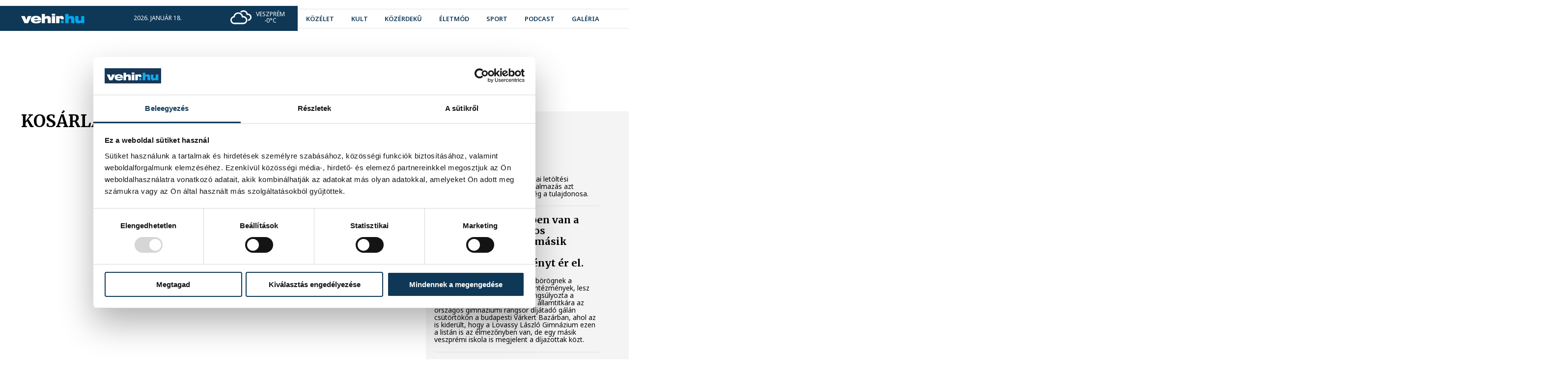

--- FILE ---
content_type: text/html; charset=utf-8
request_url: https://vehir.hu/cimke/kosarlabda?page=84
body_size: 7978
content:
<!doctype html> <html assets-timestamp="1765903303" class="no-js" lang="hu" data-language-prefix="/" > <head> <script async src="https://www.googletagmanager.com/gtag/js?id=G-ZJ0G164C0Y"></script> <script> window.dataLayer = window.dataLayer || []; function gtag(){dataLayer.push(arguments);} gtag('js', new Date()); gtag('config', 'G-ZJ0G164C0Y'); </script> <title>vehir.hu - címke</title> <meta property="og:url" content="https://vehir.hu/cimke/kosarlabda?page=84"> <meta property="og:title" content="vehir.hu - címke"> <meta property="og:type" content="website"> <meta name="author" content=""> <link rel="canonical" href="https://vehir.hu/cimke/kosarlabda?page=84" /> <meta charset="utf-8"> <meta http-equiv="x-ua-compatible" content="ie=edge"> <meta name="viewport" content="width=device-width, initial-scale=1"> <meta name="generator" content="CREATIC ONLINE Kft. - creatic.hu"> <meta name="scroll-to-block" content="content"> <meta property="selected-menu-item" content="13"/> <script type="text/javascript">
        var Loader;(()=>{"use strict";var __webpack_modules__={878:(__unused_webpack_module,exports)=>{eval("\nexports.__esModule = true;\nexports.COScript = void 0;\nvar COScript;\n(function (COScript) {\n    var Loader = (function () {\n        function Loader(scripts, onComplete) {\n            if (onComplete === void 0) { onComplete = null; }\n            this.onComplete = null;\n            var that = this;\n            this.back = scripts.length;\n            this.onComplete = onComplete;\n            if (scripts.length == 0) {\n                that.onScriptLoaded();\n            }\n            scripts.forEach(function (s) {\n                var script = document.createElement('script');\n                script.onload = function () {\n                    that.onScriptLoaded();\n                };\n                script.src = s.src;\n                if (s.attributes) {\n                    s.attributes.forEach(function (attribute) {\n                        for (var key in attribute) {\n                            var value = attribute[key];\n                            script.setAttribute(key, value);\n                        }\n                    });\n                }\n                document.head.appendChild(script);\n            });\n        }\n        Loader.prototype.onScriptLoaded = function () {\n            this.back--;\n            if (this.back <= 0 && this.onComplete) {\n                this.onComplete();\n            }\n        };\n        return Loader;\n    }());\n    COScript.Loader = Loader;\n    var Check = (function () {\n        function Check(variables, run) {\n            this.variables = Array.prototype.slice.call(variables);\n            this.run = run;\n            this.check();\n        }\n        Check.prototype.check = function () {\n            var ok = true;\n            for (var _i = 0, _a = this.variables; _i < _a.length; _i++) {\n                var cond = _a[_i];\n                if (this.has(cond) === false) {\n                    ok = false;\n                }\n            }\n            if (!ok) {\n                setTimeout(this.check.bind(this), 20);\n            }\n            else {\n                this.run();\n            }\n        };\n        Check.prototype.has = function (cond) {\n            var condA = cond.split('.');\n            var p = window;\n            while (condA.length) {\n                var c = condA.shift();\n                if (p.hasOwnProperty(c)) {\n                    p = p[c];\n                }\n                else {\n                    return false;\n                }\n            }\n            return true;\n        };\n        return Check;\n    }());\n    COScript.Check = Check;\n})(COScript = exports.COScript || (exports.COScript = {}));\n\n\n//# sourceURL=webpack://Loader/../../../../controller/static/src/ts/components/co-script-helper.ts?")},737:(__unused_webpack_module,exports,__webpack_require__)=>{eval("\nexports.__esModule = true;\nexports.COScript = void 0;\nvar co_script_helper_1 = __webpack_require__(878);\nexports.COScript = co_script_helper_1.COScript;\nnew co_script_helper_1.COScript.Loader([\n    { src: '/sites/site/static/external/jquery-3.5.1.min.js', attributes: [{ async: null }] }\n], function () {\n    new co_script_helper_1.COScript.Loader([\n        { src: '/sites/site/static/external/jquery.cycle2/jquery.cycle2.js' },\n        { src: '/sites/site/static/external/jquery.cycle2/jquery.cycle2.swipe.min.js' },\n        { src: '/sites/site/static/external/sweetalert2@9.js' }\n    ], function () {\n        new co_script_helper_1.COScript.Loader([\n            { src: '/sites/site/static/js/site.bundle.js?v=2' }\n        ]);\n    });\n});\n\n\n//# sourceURL=webpack://Loader/./ts/loader.ts?")}},__webpack_module_cache__={};function __webpack_require__(e){var n=__webpack_module_cache__[e];if(void 0!==n)return n.exports;var t=__webpack_module_cache__[e]={exports:{}};return __webpack_modules__[e](t,t.exports,__webpack_require__),t.exports}var __webpack_exports__=__webpack_require__(737);Loader=__webpack_exports__})();
    </script> <link rel="preconnect" href="https://fonts.googleapis.com"> <link rel="preconnect" href="https://fonts.gstatic.com" crossorigin> <link href="https://fonts.googleapis.com/css2?family=Merriweather:wght@400;700&family=Noto+Sans:wght@400;600;700;800&display=swap" rel="stylesheet"> <link rel="stylesheet" href="/sites/site/static/external/leaflet/leaflet.css?_t=1749380562"/> <link rel="stylesheet" href="/sites/site/static/external/leaflet.gesture-handling/leaflet-gesture-handling.min.css?_t=1749380562"/> <link rel="stylesheet" href="/sites/site/static/css/site.bundle.css?_t=1765903288" > <link rel="apple-touch-icon" sizes="180x180" href="/sites/site/static/favicon/apple-touch-icon.png"> <link rel="icon" type="image/png" sizes="32x32" href="/sites/site/static/favicon/favicon-32x32.png"> <link rel="icon" type="image/png" sizes="16x16" href="/sites/site/static/favicon/favicon-16x16.png"> <link rel="manifest" href="/sites/site/static/favicon/site.webmanifest"> <link rel="mask-icon" href="/sites/site/static/favicon/safari-pinned-tab.svg" color="#5bbad5"> <link rel="shortcut icon" href="/sites/site/static/favicon/favicon.ico"> <meta name="msapplication-TileColor" content="#ffffff"> <meta name="msapplication-config" content="/sites/site/static/favicon/browserconfig.xml"> <meta name="theme-color" content="#ffffff"> <div id="fb-root"></div> <script async defer crossorigin="anonymous" src="https://connect.facebook.net/hu_HU/sdk.js#xfbml=1&version=v16.0&appId=537914996259908&autoLogAppEvents=1" nonce="lgOcivqi"></script> <script>(function(w,d,s,l,i){w[l]=w[l]||[];w[l].push({'gtm.start':
            new Date().getTime(),event:'gtm.js'});var f=d.getElementsByTagName(s)[0],
        j=d.createElement(s),dl=l!='dataLayer'?'&l='+l:'';j.async=true;j.src=
        'https://www.googletagmanager.com/gtm.js?id='+i+dl;f.parentNode.insertBefore(j,f);
    })(window,document,'script','dataLayer','GTM-MV4WGT7');</script> <meta name="robots" content="max-image-preview:large"> </head> <body class="layout-regular page-tag" data-block="top"> <div id="fb-root"></div> <noscript><iframe src="https://www.googletagmanager.com/ns.html?id=GTM-MV4WGT7" height="0" width="0" style="display:none;visibility:hidden"></iframe></noscript> <a href="/" rel="nofollow" class="jump to-mainpage" aria-label="Ugrás a kezdőoldalra">Ugrás a kezdőoldalra</a> <a href="#content" rel="nofollow" class="jump to-content" aria-label="Ugrás a tartalomhoz">Ugrás a tartalomhoz</a> <a href="" rel="nofollow" onclick="document.querySelector('nav.menu a').focus(); return false;" class="jump to-menu" aria-label="Ugrás a menüre">Ugrás a menüre</a> <div class="layout container"> <div class="layout page"> <div class="layout header"> <header class="normal"> <div class="cc"> <div class="b"> <div class="b1"> </div> <div class="b2"> </div> </div> <div class="left"> <a href="https://vehir.hu" class="logo"> <img alt="A vehir.hu logója" src="/sites/site/static/img/vehir.hu-1.svg"> </a> <div class="info"> <span>2026. január 18.</span> <span>Piroska</span> </div> <div class="weather"> <img src="/sites/site/static/img/weather/04d.svg" alt=""> <div class="city">Veszprém</div> <div class="temp">-0°C</div> </div> </div> <div class="right"> <ul class="social-icons"> <li> <a href="https://www.youtube.com/user/vehirvideo" target="_blank" aria-label="youtube"><i class="fab fa-youtube"></i></a> </li> <li> <a href="https://www.facebook.com/vehir/" target="_blank" aria-label="facebook"><i class="fab fa-facebook"></i></a> </li> <li> <a href="https://www.instagram.com/vehir_hu/" target="_blank" aria-label="instagram"><i class="fab fa-instagram"></i></a> </li> </ul> <form action="" onclick="Site.COURLNavigator.load('/kereses');"> <co-input type="text" name="" placeholder="keresés" disabled=""></co-input> <input type="submit" value=""> </form> <nav class="menu"> <ul> <li class=" mi-4"> <a href="/cimke/kozelet" class="
                                " > <span>
                közélet
            </span> </a> </li> <li class=" mi-5"> <a href="/cimke/kultura" class="
                                " > <span>
                kult
            </span> </a> </li> <li class=" mi-6"> <a href="/cimke/kozerdeku" class="
                                " > <span>
                közérdekű
            </span> </a> </li> <li class=" mi-45"> <a href="/cimke/eletmod" class="
                                " > <span>
                életmód
            </span> </a> </li> <li class=" mi-7"> <a href="https://sport.vehir.hu" class="
                                " > <span>
                sport
            </span> </a> </li> <li class=" mi-8"> <a href="/podcast" class="
                                " > <span>
                podcast
            </span> </a> </li> <li class=" mi-9"> <a href="/galeria" class="
                                " > <span>
                galéria
            </span> </a> </li> </ul> </nav> <div class="tagline"> <ul class="tags"> <li> <a href="/cimke/lifestyle" class="ajax" style="--color: #dbb300;"> <span>
                                #Life&Style
                            </span> </a> </li> <li> <a href="/cimke/pannon-egyetem" class="ajax" style="--color: #285780;"> <span>
                                #Pannon Egyetem
                            </span> </a> </li> <li> <a href="/cimke/programajanlo" class="ajax" style="--color: #66e212;"> <span>
                                #programajánló
                            </span> </a> </li> <li> <a href="/cimke/europa-sportregioja" class="ajax" style="--color: #f18172;"> <span>
                                #Európa Sportrégiója
                            </span> </a> </li> <li> <a href="/cimke/havazas" class="ajax" style="--color: #04b6f1;"> <span>
                                #havazás
                            </span> </a> </li> </ul> </div> <a href="" onclick="Site.Webapp.toggleMobileMenu(); return false;" aria-label="menu" class="menu"> <i class="fa fa-bars"></i> </a> </div> </div> </header> <header class="hovering"> <div class="cc"> <div class="b"> <div class="b1"> </div> <div class="b2"> </div> </div> <div class="left"> <a href="https://vehir.hu" class="logo"> <img alt="A vehir.hu logója" src="/sites/site/static/img/vehir.hu-1.svg"> </a> <div class="info"> <span>2026. január 18.</span> <span>Piroska</span> </div> <div class="weather"> <img src="/sites/site/static/img/weather/04d.svg" alt=""> <div class="city">Veszprém</div> <div class="temp">-0°C</div> </div> </div> <div class="right"> <ul class="social-icons"> <li> <a href="https://www.youtube.com/user/vehirvideo" target="_blank" aria-label="youtube"><i class="fab fa-youtube"></i></a> </li> <li> <a href="https://www.facebook.com/vehir/" target="_blank" aria-label="facebook"><i class="fab fa-facebook"></i></a> </li> <li> <a href="https://www.instagram.com/vehir_hu/" target="_blank" aria-label="instagram"><i class="fab fa-instagram"></i></a> </li> </ul> <form action="" onclick="Site.COURLNavigator.load('/kereses');"> <co-input type="text" name="" placeholder="keresés" disabled=""></co-input> <input type="submit" value=""> </form> <nav class="menu"> <ul> <li class=" mi-4"> <a href="/cimke/kozelet" class="
                                " > <span>
                közélet
            </span> </a> </li> <li class=" mi-5"> <a href="/cimke/kultura" class="
                                " > <span>
                kult
            </span> </a> </li> <li class=" mi-6"> <a href="/cimke/kozerdeku" class="
                                " > <span>
                közérdekű
            </span> </a> </li> <li class=" mi-45"> <a href="/cimke/eletmod" class="
                                " > <span>
                életmód
            </span> </a> </li> <li class=" mi-7"> <a href="https://sport.vehir.hu" class="
                                " > <span>
                sport
            </span> </a> </li> <li class=" mi-8"> <a href="/podcast" class="
                                " > <span>
                podcast
            </span> </a> </li> <li class=" mi-9"> <a href="/galeria" class="
                                " > <span>
                galéria
            </span> </a> </li> </ul> </nav> <div class="tagline"> <ul class="tags"> <li> <a href="/cimke/lifestyle" class="ajax" style="--color: #dbb300;"> <span>
                                #Life&Style
                            </span> </a> </li> <li> <a href="/cimke/pannon-egyetem" class="ajax" style="--color: #285780;"> <span>
                                #Pannon Egyetem
                            </span> </a> </li> <li> <a href="/cimke/programajanlo" class="ajax" style="--color: #66e212;"> <span>
                                #programajánló
                            </span> </a> </li> <li> <a href="/cimke/europa-sportregioja" class="ajax" style="--color: #f18172;"> <span>
                                #Európa Sportrégiója
                            </span> </a> </li> <li> <a href="/cimke/havazas" class="ajax" style="--color: #04b6f1;"> <span>
                                #havazás
                            </span> </a> </li> </ul> </div> <a href="" onclick="Site.Webapp.toggleMobileMenu(); return false;" aria-label="menu" class="menu"> <i class="fa fa-bars"></i> </a> </div> </div> </header> <script>
    new Loader.COScript.Check(['Site'], function () {
        new Site.Menubar(document.querySelector('header.normal nav.menu'));
        new Site.Menubar(document.querySelector('header.hovering nav.menu'));
    });
</script> </div> <div class="layout content-container" data-block="content"> <div class="cc t ra c"> <div class="layout top"> </div> <div class="layout content"> <h1>
        kosárlabda
        <div class="line" style="background-color: #00a8ec;"></div> </h1> <div class="items"> </div> <div class="pager"> <div class="buttons"> <a href="/cimke/kosarlabda?page=1" class="first ajax"> <i class="far fa-angles-left"></i> </a> <a href="/cimke/kosarlabda?page=57" class="prev ajax"> <i class="far fa-angle-left"></i> </a> <span class="dots">...</span> <a href="/cimke/kosarlabda?page=54" class="ajax">54</a> <a href="/cimke/kosarlabda?page=55" class="ajax">55</a> <a href="/cimke/kosarlabda?page=56" class="ajax">56</a> <a href="/cimke/kosarlabda?page=57" class="ajax">57</a> <span class="current">58</span> </div> </div> </div> <div class="layout right aside"> <div class="box tag"> <div class="title" style="background-color: #00a8ec;">
                közélet
            </div> <div class="content"> <div class="items"> <a href="/cikk/82807-te-meg-elsz" class="item ajax"> <span class="title">
                                Te még élsz?!
                            </span> <span class="lead">
                                Különös applikáció végzett a kínai letöltési rangsorok élén 2025-ben: az alkalmazás azt ellenőrzi, hogy életben van-e még a tulajdonosa.
                            </span> </a> <a href="/cikk/82805-ismet-az-elmezonyben-van-a-lovassy-egy-orszagos-rangsorban-de-egy-masik-veszpremi-iskola-is-kiemelkedo-eredmenyt-er-el" class="item ajax"> <span class="title">
                                Ismét az élmezőnyben van a Lovassy egy országos rangsorban, de egy másik veszprémi iskola is kiemelkedő eredményt ér el.
                            </span> <span class="lead">
                                Rég nem látott létszámokkal dübörögnek a pedagógusképző felsőoktatási intézmények, lesz tehát tanár, lesz tehát jövő - hangsúlyozta a Belügyminisztérium köznevelési államtitkára az országos gimnáziumi rangsor díjátadó gálán csütörtökön a budapesti Várkert Bazárban, ahol az is kiderült, hogy a Lovassy László Gimnázium ezen a listán is az élmezőnyben van, de egy másik veszprémi iskola is megjelent a díjazottak közt.
                            </span> </a> <a href="/cikk/82804-a-deli-parton-mar-alkalmas-a-balaton-jege-a-korcsolyazasra" class="item ajax"> <span class="title">
                                A déli parton már alkalmas a Balaton jege a korcsolyázásra
                            </span> <span class="lead">
                                Jelenleg a déli part jege teljesen, az északi korlátozottan alkalmas a jégen tartózkodásra – közölte a rendőrség.
                            </span> </a> <a href="/cikk/82803-hogyan-vegyel-ki-penzt-a-vallalkozasodbol-2026-ban" class="item ajax"> <span class="title">
                                Hogyan vegyél ki pénzt a vállalkozásodból 2026-ban?
                            </span> <span class="lead">
                                7 legális út - és 3 tipikus buktató - Kft.-tulajdonosoknak, közérthetően.
                            </span> </a> <a href="/cikk/82802-miert-jarjunk-egyetemre-ha-van-mesterseges-intelligencia" class="item ajax"> <span class="title">
                                Miért járjunk egyetemre, ha van mesterséges intelligencia?
                            </span> <span class="lead">
                                Miért éri meg diplomát szerezni, amikor van ChatGpt? Ezzel a provokatív felvetéssel indult a Pannon Egyetem nyílt napja, Abonyi János rektor előadásával.&nbsp;
                            </span> </a> <a href="/cikk/82800-ingyenes-szurovizsgalat-roadshow-indul-a-sportregioban" class="item ajax"> <span class="title">
                                Ingyenes szűrővizsgálat roadshow indul a Sportrégióban
                            </span> <span class="lead">
                                Ingyenes, mindenki számára elérhető egészségügyi szűrővizsgálat-sorozatot indít a Veszprém-Balaton Európa Sportrégiója 2026 január 22-től, ami Veszprém mellett a térség több kisebb településére is ellátogat. Sőt, a január 22-én induló roadshow keretében minden állomáson egy ismert olimpikon vagy helyi sportoló tart motivációs előadást.
                            </span> </a> <a href="/cikk/82799-orban-viktor-az-orszag-kiallta-a-hoprobat" class="item ajax"> <span class="title">
                                Orbán Viktor: az ország kiállta a hópróbát
                            </span> <span class="lead">
                                Az ország kiállta a hópróbát - értékelte a miniszterelnök az elmúlt hetek időjárása miatti helyzetet, a lakosság hozzáállását és a hatóságok tevékenységét pénteken a Kossuth rádióban.
                            </span> </a> <a href="/cikk/82793-erkezik-az-otodik-holtszezon-fokuszban-az-irodalom-es-annak-hatarteruletei" class="item ajax"> <span class="title">
                                Érkezik az ötödik Holtszezon: fókuszban az irodalom és annak határterületei
                            </span> <span class="lead">
                                Február 20. és 22. között immár ötödik alkalommal válik Veszprém belvárosa a Holtszezon Kortárs Irodalmi Fesztivál pezsgő helyszínévé. A többnapos esemény ezúttal is a kortárs irodalom, a társművészetek és a popkultúra határterületein mozogva kínál sűrű és sokszínű programot. Itt lesz Tóth Krisztina, Vecsei H. Miklós, Visky András, Tóth Marcsi, és még sokan mások...
                            </span> </a> <a href="/cikk/82790-komplex-tudast-ad-az-emberrol-a-vef" class="item ajax"> <span class="title">
                                Komplex tudást ad az emberről a VÉF
                            </span> <span class="lead">
                                Nyílt napot tartott csütörtökön a Veszprémi Érseki Főiskola. A reménybeli hallgatójelölteket Sebestyén József rektor köszöntötte.
                            </span> </a> <a href="/cikk/82784-aprilisig-lehet-jelentkezni-az-allatvedelmi-oktatasi-palyazatra" class="item ajax"> <span class="title">
                                Áprilisig lehet jelentkezni az állatvédelmi oktatási pályázatra
                            </span> <span class="lead">
                                Áprilisig lehet jelentkezni az állatvédelmi oktatási pályázatra, már örökös állatbarát és vadállatvédő címekre is pályázhatnak oktatási és gyermekvédelmi intézmények - közölte a Állatorvostudományi Egyetem Állatvédelmi Központ csütörtökön.
                            </span> </a> </div> </div> </div> <div class="box tag"> <div class="title" style="background-color: #00a8ec;">
                sport
            </div> <div class="content"> <div class="items"> <a href="/cikk/82831-tizpontos-gyozelmet-aratott-a-veszprem-kk" class="item ajax"> <span class="title">
                                Tízpontos győzelmet aratott a Veszprém KK
                            </span> <span class="lead">
                                Három vesztes bajnoki után nyert ismét az Insedo Veszprém Kosárlabda Klub, amely szombat este a vendég Óbudai Kaszások csapatát fektette két vállra az NB I/B piros csoportban.
                            </span> </a> <a href="/cikk/82830-noi-kezilabda-bl-a-debrecen-idegenben-gyozte-le-a-gyort" class="item ajax"> <span class="title">
                                Női kézilabda BL: a Debrecen idegenben győzte le a Győrt
                            </span> <span class="lead">
                                A címvédő Győr saját közönsége előtt 31-30-ra kikapott a Debrecentől a női kézilabda Bajnokok Ligája csoportkörének tizedik fordulójában, szombaton, ezzel idénybeli első vereségét szenvedte el.
                            </span> </a> <a href="/cikk/82829-hibatlanul-menetel-a-vehir-vesc" class="item ajax"> <span class="title">
                                Hibátlanul menetel a VEHIR-VESC
                            </span> <span class="lead">
                                Szezonbeli 13. bajnokiját is megnyerte a VEHIR-VESC együttese a női röplabda NB I szombati játéknapján. Mészáros Péter éllovas hölgykoszorúja ezúttal Szegeden diadalmaskodott.
                            </span> </a> <a href="/cikk/82828-rodriguez-hanusz-fazekas-es-lukacs-is-kulcsember-lehet-az-olaszok-ellen" class="item ajax"> <span class="title">
                                Rodríguez: Hanusz, Fazekas és Lukács is kulcsember lehet az olaszok ellen
                            </span> <span class="lead">
                                Chema Rodríguez szövetségi kapitány szerint Hanusz Egon, Fazekas Gergő és Lukács Péter is kulcsember lehet vasárnap, amikor a magyar férfi kézilabda-válogatott Olaszországgal játszik az Európa-bajnokság csoportkörének második fordulójában.
                            </span> </a> <a href="/cikk/82827-eltiltottak-a-rostat-meguto-lengyel-jatekost" class="item ajax"> <span class="title">
                                Eltiltották a Rostát megütő lengyel játékost
                            </span> <span class="lead">
                                Két mérkőzésre eltiltották Wiktor Jankowskit, a lengyel férfi kézilabda-válogatott játékosát, aki pénteken, a magyarok elleni Európa-bajnoki csoportmérkőzésen megütötte Rosta Miklós arcát.
                            </span> </a> <a href="/cikk/82826-szoboszlai-buntetot-hibazott-a-liverpool-nem-tudott-gyozni-video" class="item ajax"> <span class="title">
                                Szoboszlai büntetőt hibázott, a Liverpool nem tudott győzni – VIDEÓ
                            </span> <span class="lead">
                                Szoboszlai Dominik az első félidőben büntetőt hibázott, csapata, a címvédő Liverpool pedig csak 1-1-es döntetlent ért el a vendég Burnley ellen az angol labdarúgó-bajnokság 22. fordulójában.
                            </span> </a> <a href="/cikk/82825-nincs-veszpremi-jatekos-a-futsalvalogatott-eb-kereteben" class="item ajax"> <span class="title">
                                Nincs veszprémi játékos a futsalválogatott Eb-keretében
                            </span> <span class="lead">
                                A magyar futsalválogatott szombaton 1-1-es döntetlent játszott utolsó felkészülési találkozóján a szerdán kezdődő Európa-bajnokság előtt, melyre a szerbek elleni mérkőzés után Sergio Mullor szövetségi kapitány kihirdette 15 fős utazó keretét.
                            </span> </a> <a href="/cikk/82824-ferfi-vizilabda-eb-sporttortenelmi-lenne-a-magyar-gyozelem-a-szerbek-ellen" class="item ajax"> <span class="title">
                                Férfi vízilabda Eb: sporttörténelmi lenne a magyar győzelem a szerbek ellen
                            </span> <span class="lead">
                                A férfi vízilabda Európa-bajnokságok történetében a szerb válogatott még sosem kapott ki Belgrádban, a házigazda elképesztő sorozatának megtörésére vasárnap este a magyar csapatnak nyílik lehetősége a kontinensviadal középdöntőjének második fordulójában.
                            </span> </a> <a href="/cikk/82823-ligetvari-kellemetlen-furcsa-jatekstilusra-szamit-az-olaszoktol" class="item ajax"> <span class="title">
                                Ligetvári kellemetlen, furcsa játékstílusra számít az olaszoktól
                            </span> <span class="lead">
                                Ligetvári Patrik kellemetlen, furcsa játékstílusra számít az olaszoktól, akikkel vasárnap az Európa-bajnokság csoportkörének második fordulójában találkozik a magyar férfi kézilabda-válogatott.
                            </span> </a> <a href="/cikk/82822-iffhs-a-premier-league-a-legerosebb-bajnoksag-a-magyar-nb-i-a-41" class="item ajax"> <span class="title">
                                IFFHS: a Premier League a legerősebb bajnokság, a magyar NB I a 41.
                            </span> <span class="lead">
                                Az angol Premier League lépett elő 2025-ben a világ legerősebb futballbajnokságává, a magyar NB I a 41. az IFFHS frissen közzétett értékelése szerint.
                            </span> </a> </div> </div> </div> </div> </div> </div> <div class="layout footer"> <footer> <div class="line1"> <div class="cc"> <a href="/" class="logo"> <img alt="A vehir.hu logója" src="/sites/site/static/img/vehir.hu-2.svg"> </a> <nav class="menu"> <ul> <li class=" mi-1"> <a href="/impresszum" class="
                                " > <span>
                impresszum
            </span> </a> </li> <li class=" mi-2"> <a href="/mediaajanlat" class="
                                " > <span>
                médiaajánlat
            </span> </a> </li> <li class=" mi-3"> <a href="/jogi-nyilatkozat" class="
                                " > <span>
                jogi nyilatkozat
            </span> </a> </li> </ul> </nav> <ul class="social-icons"> <li> <a href="https://www.youtube.com/user/vehirvideo" target="_blank" aria-label="youtube"><i class="fab fa-youtube"></i></a> </li> <li> <a href="https://www.facebook.com/vehir/" target="_blank" aria-label="facebook"><i class="fab fa-facebook"></i></a> </li> <li> <a href="https://www.instagram.com/vehir_hu/" target="_blank" aria-label="instagram"><i class="fab fa-instagram"></i></a> </li> </ul> </div> </div> <div class="line2"> <div class="cc"> <div class="copyright">
                2008-2026 Bakony-Balaton Média Kft.
            </div> <co-creatic color="#707070"></co-creatic> </div> </div> </footer> </div> </div> </div> <div class="mobile-menu"> <div class="header"> <a href="" onclick="Site.Webapp.toggleMobileMenu(); return false;" aria-label="menu" class="menu"> <i class="fa fa-times"></i> </a> </div> <nav class="menubar"> <ul> <li class=" mi-4"> <a href="/cimke/kozelet" class="
                                " > <span>
                közélet
            </span> </a> </li> <li class=" mi-5"> <a href="/cimke/kultura" class="
                                " > <span>
                kult
            </span> </a> </li> <li class=" mi-6"> <a href="/cimke/kozerdeku" class="
                                " > <span>
                közérdekű
            </span> </a> </li> <li class=" mi-45"> <a href="/cimke/eletmod" class="
                                " > <span>
                életmód
            </span> </a> </li> <li class=" mi-7"> <a href="https://sport.vehir.hu" class="
                                " > <span>
                sport
            </span> </a> </li> <li class=" mi-8"> <a href="/podcast" class="
                                " > <span>
                podcast
            </span> </a> </li> <li class=" mi-9"> <a href="/galeria" class="
                                " > <span>
                galéria
            </span> </a> </li> <li> <a href="https://sport.vehir.hu">Sport</a> </li> </ul> </nav> </div> <div class="age18layer"> <div class="container"> <img src="/sites/site/static/img/age18content.svg" alt=""> <div class="content"> <p><b>A következő oldal tartalma a kiskorúakra káros lehet.</b></p> <p>Ha korlátozná a korhatáros tartalmak elérését gépén, használjon szűrőprogramot!</p> <p>Az oldal tartalma az Mttv. által rögzített besorolás szerint V. vagy VI. kategóriába tartozik.</p> </div> <div class="buttons"> <a href="/" class="no">MÉG NEM VAGYOK 18 ÉVES</a> <a href="" onclick="Site.Webapp.setAge18Yes(); return false;" class="yes">ELMÚLTAM 18 ÉVES</a> </div> </div> </div> <div class="loading-overlay"> <div class="loadingOuter"> <div class="loadingInner"></div> </div> </div> </body> </html>